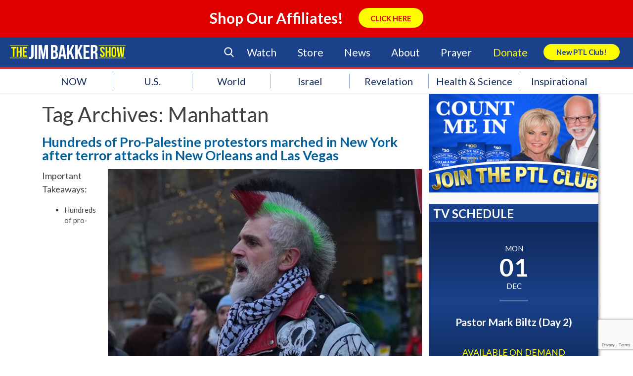

--- FILE ---
content_type: text/html; charset=utf-8
request_url: https://www.google.com/recaptcha/api2/anchor?ar=1&k=6LcC1ZccAAAAAA2ya8wXJyU4b69FYX38VE-OejOH&co=aHR0cHM6Ly9qaW1iYWtrZXJzaG93LmNvbTo0NDM.&hl=en&v=TkacYOdEJbdB_JjX802TMer9&size=invisible&anchor-ms=20000&execute-ms=15000&cb=url6aysai447
body_size: 45471
content:
<!DOCTYPE HTML><html dir="ltr" lang="en"><head><meta http-equiv="Content-Type" content="text/html; charset=UTF-8">
<meta http-equiv="X-UA-Compatible" content="IE=edge">
<title>reCAPTCHA</title>
<style type="text/css">
/* cyrillic-ext */
@font-face {
  font-family: 'Roboto';
  font-style: normal;
  font-weight: 400;
  src: url(//fonts.gstatic.com/s/roboto/v18/KFOmCnqEu92Fr1Mu72xKKTU1Kvnz.woff2) format('woff2');
  unicode-range: U+0460-052F, U+1C80-1C8A, U+20B4, U+2DE0-2DFF, U+A640-A69F, U+FE2E-FE2F;
}
/* cyrillic */
@font-face {
  font-family: 'Roboto';
  font-style: normal;
  font-weight: 400;
  src: url(//fonts.gstatic.com/s/roboto/v18/KFOmCnqEu92Fr1Mu5mxKKTU1Kvnz.woff2) format('woff2');
  unicode-range: U+0301, U+0400-045F, U+0490-0491, U+04B0-04B1, U+2116;
}
/* greek-ext */
@font-face {
  font-family: 'Roboto';
  font-style: normal;
  font-weight: 400;
  src: url(//fonts.gstatic.com/s/roboto/v18/KFOmCnqEu92Fr1Mu7mxKKTU1Kvnz.woff2) format('woff2');
  unicode-range: U+1F00-1FFF;
}
/* greek */
@font-face {
  font-family: 'Roboto';
  font-style: normal;
  font-weight: 400;
  src: url(//fonts.gstatic.com/s/roboto/v18/KFOmCnqEu92Fr1Mu4WxKKTU1Kvnz.woff2) format('woff2');
  unicode-range: U+0370-0377, U+037A-037F, U+0384-038A, U+038C, U+038E-03A1, U+03A3-03FF;
}
/* vietnamese */
@font-face {
  font-family: 'Roboto';
  font-style: normal;
  font-weight: 400;
  src: url(//fonts.gstatic.com/s/roboto/v18/KFOmCnqEu92Fr1Mu7WxKKTU1Kvnz.woff2) format('woff2');
  unicode-range: U+0102-0103, U+0110-0111, U+0128-0129, U+0168-0169, U+01A0-01A1, U+01AF-01B0, U+0300-0301, U+0303-0304, U+0308-0309, U+0323, U+0329, U+1EA0-1EF9, U+20AB;
}
/* latin-ext */
@font-face {
  font-family: 'Roboto';
  font-style: normal;
  font-weight: 400;
  src: url(//fonts.gstatic.com/s/roboto/v18/KFOmCnqEu92Fr1Mu7GxKKTU1Kvnz.woff2) format('woff2');
  unicode-range: U+0100-02BA, U+02BD-02C5, U+02C7-02CC, U+02CE-02D7, U+02DD-02FF, U+0304, U+0308, U+0329, U+1D00-1DBF, U+1E00-1E9F, U+1EF2-1EFF, U+2020, U+20A0-20AB, U+20AD-20C0, U+2113, U+2C60-2C7F, U+A720-A7FF;
}
/* latin */
@font-face {
  font-family: 'Roboto';
  font-style: normal;
  font-weight: 400;
  src: url(//fonts.gstatic.com/s/roboto/v18/KFOmCnqEu92Fr1Mu4mxKKTU1Kg.woff2) format('woff2');
  unicode-range: U+0000-00FF, U+0131, U+0152-0153, U+02BB-02BC, U+02C6, U+02DA, U+02DC, U+0304, U+0308, U+0329, U+2000-206F, U+20AC, U+2122, U+2191, U+2193, U+2212, U+2215, U+FEFF, U+FFFD;
}
/* cyrillic-ext */
@font-face {
  font-family: 'Roboto';
  font-style: normal;
  font-weight: 500;
  src: url(//fonts.gstatic.com/s/roboto/v18/KFOlCnqEu92Fr1MmEU9fCRc4AMP6lbBP.woff2) format('woff2');
  unicode-range: U+0460-052F, U+1C80-1C8A, U+20B4, U+2DE0-2DFF, U+A640-A69F, U+FE2E-FE2F;
}
/* cyrillic */
@font-face {
  font-family: 'Roboto';
  font-style: normal;
  font-weight: 500;
  src: url(//fonts.gstatic.com/s/roboto/v18/KFOlCnqEu92Fr1MmEU9fABc4AMP6lbBP.woff2) format('woff2');
  unicode-range: U+0301, U+0400-045F, U+0490-0491, U+04B0-04B1, U+2116;
}
/* greek-ext */
@font-face {
  font-family: 'Roboto';
  font-style: normal;
  font-weight: 500;
  src: url(//fonts.gstatic.com/s/roboto/v18/KFOlCnqEu92Fr1MmEU9fCBc4AMP6lbBP.woff2) format('woff2');
  unicode-range: U+1F00-1FFF;
}
/* greek */
@font-face {
  font-family: 'Roboto';
  font-style: normal;
  font-weight: 500;
  src: url(//fonts.gstatic.com/s/roboto/v18/KFOlCnqEu92Fr1MmEU9fBxc4AMP6lbBP.woff2) format('woff2');
  unicode-range: U+0370-0377, U+037A-037F, U+0384-038A, U+038C, U+038E-03A1, U+03A3-03FF;
}
/* vietnamese */
@font-face {
  font-family: 'Roboto';
  font-style: normal;
  font-weight: 500;
  src: url(//fonts.gstatic.com/s/roboto/v18/KFOlCnqEu92Fr1MmEU9fCxc4AMP6lbBP.woff2) format('woff2');
  unicode-range: U+0102-0103, U+0110-0111, U+0128-0129, U+0168-0169, U+01A0-01A1, U+01AF-01B0, U+0300-0301, U+0303-0304, U+0308-0309, U+0323, U+0329, U+1EA0-1EF9, U+20AB;
}
/* latin-ext */
@font-face {
  font-family: 'Roboto';
  font-style: normal;
  font-weight: 500;
  src: url(//fonts.gstatic.com/s/roboto/v18/KFOlCnqEu92Fr1MmEU9fChc4AMP6lbBP.woff2) format('woff2');
  unicode-range: U+0100-02BA, U+02BD-02C5, U+02C7-02CC, U+02CE-02D7, U+02DD-02FF, U+0304, U+0308, U+0329, U+1D00-1DBF, U+1E00-1E9F, U+1EF2-1EFF, U+2020, U+20A0-20AB, U+20AD-20C0, U+2113, U+2C60-2C7F, U+A720-A7FF;
}
/* latin */
@font-face {
  font-family: 'Roboto';
  font-style: normal;
  font-weight: 500;
  src: url(//fonts.gstatic.com/s/roboto/v18/KFOlCnqEu92Fr1MmEU9fBBc4AMP6lQ.woff2) format('woff2');
  unicode-range: U+0000-00FF, U+0131, U+0152-0153, U+02BB-02BC, U+02C6, U+02DA, U+02DC, U+0304, U+0308, U+0329, U+2000-206F, U+20AC, U+2122, U+2191, U+2193, U+2212, U+2215, U+FEFF, U+FFFD;
}
/* cyrillic-ext */
@font-face {
  font-family: 'Roboto';
  font-style: normal;
  font-weight: 900;
  src: url(//fonts.gstatic.com/s/roboto/v18/KFOlCnqEu92Fr1MmYUtfCRc4AMP6lbBP.woff2) format('woff2');
  unicode-range: U+0460-052F, U+1C80-1C8A, U+20B4, U+2DE0-2DFF, U+A640-A69F, U+FE2E-FE2F;
}
/* cyrillic */
@font-face {
  font-family: 'Roboto';
  font-style: normal;
  font-weight: 900;
  src: url(//fonts.gstatic.com/s/roboto/v18/KFOlCnqEu92Fr1MmYUtfABc4AMP6lbBP.woff2) format('woff2');
  unicode-range: U+0301, U+0400-045F, U+0490-0491, U+04B0-04B1, U+2116;
}
/* greek-ext */
@font-face {
  font-family: 'Roboto';
  font-style: normal;
  font-weight: 900;
  src: url(//fonts.gstatic.com/s/roboto/v18/KFOlCnqEu92Fr1MmYUtfCBc4AMP6lbBP.woff2) format('woff2');
  unicode-range: U+1F00-1FFF;
}
/* greek */
@font-face {
  font-family: 'Roboto';
  font-style: normal;
  font-weight: 900;
  src: url(//fonts.gstatic.com/s/roboto/v18/KFOlCnqEu92Fr1MmYUtfBxc4AMP6lbBP.woff2) format('woff2');
  unicode-range: U+0370-0377, U+037A-037F, U+0384-038A, U+038C, U+038E-03A1, U+03A3-03FF;
}
/* vietnamese */
@font-face {
  font-family: 'Roboto';
  font-style: normal;
  font-weight: 900;
  src: url(//fonts.gstatic.com/s/roboto/v18/KFOlCnqEu92Fr1MmYUtfCxc4AMP6lbBP.woff2) format('woff2');
  unicode-range: U+0102-0103, U+0110-0111, U+0128-0129, U+0168-0169, U+01A0-01A1, U+01AF-01B0, U+0300-0301, U+0303-0304, U+0308-0309, U+0323, U+0329, U+1EA0-1EF9, U+20AB;
}
/* latin-ext */
@font-face {
  font-family: 'Roboto';
  font-style: normal;
  font-weight: 900;
  src: url(//fonts.gstatic.com/s/roboto/v18/KFOlCnqEu92Fr1MmYUtfChc4AMP6lbBP.woff2) format('woff2');
  unicode-range: U+0100-02BA, U+02BD-02C5, U+02C7-02CC, U+02CE-02D7, U+02DD-02FF, U+0304, U+0308, U+0329, U+1D00-1DBF, U+1E00-1E9F, U+1EF2-1EFF, U+2020, U+20A0-20AB, U+20AD-20C0, U+2113, U+2C60-2C7F, U+A720-A7FF;
}
/* latin */
@font-face {
  font-family: 'Roboto';
  font-style: normal;
  font-weight: 900;
  src: url(//fonts.gstatic.com/s/roboto/v18/KFOlCnqEu92Fr1MmYUtfBBc4AMP6lQ.woff2) format('woff2');
  unicode-range: U+0000-00FF, U+0131, U+0152-0153, U+02BB-02BC, U+02C6, U+02DA, U+02DC, U+0304, U+0308, U+0329, U+2000-206F, U+20AC, U+2122, U+2191, U+2193, U+2212, U+2215, U+FEFF, U+FFFD;
}

</style>
<link rel="stylesheet" type="text/css" href="https://www.gstatic.com/recaptcha/releases/TkacYOdEJbdB_JjX802TMer9/styles__ltr.css">
<script nonce="ui-hCf1GGOTXFyAowL0siQ" type="text/javascript">window['__recaptcha_api'] = 'https://www.google.com/recaptcha/api2/';</script>
<script type="text/javascript" src="https://www.gstatic.com/recaptcha/releases/TkacYOdEJbdB_JjX802TMer9/recaptcha__en.js" nonce="ui-hCf1GGOTXFyAowL0siQ">
      
    </script></head>
<body><div id="rc-anchor-alert" class="rc-anchor-alert"></div>
<input type="hidden" id="recaptcha-token" value="[base64]">
<script type="text/javascript" nonce="ui-hCf1GGOTXFyAowL0siQ">
      recaptcha.anchor.Main.init("[\x22ainput\x22,[\x22bgdata\x22,\x22\x22,\[base64]/[base64]/[base64]/[base64]/[base64]/[base64]/[base64]/[base64]/[base64]/[base64]/[base64]/[base64]/[base64]/[base64]/[base64]\\u003d\\u003d\x22,\[base64]\\u003d\\u003d\x22,\x22w5rCpcOwCsK4w6TCsyXCoznCrG8TXsKbXggSw4vClSVIUcO2wpvCm2LDvQcSwrN6wpAHF0HCkU7DuUHDqxnDi1LDsj/CtMO+wrQDw7ZQw6PCtn1KwoBjwqXCulvCn8KDw57DpMO/[base64]/Ch8KjfcKrw7nCkcKXOcK6wprCt8O4QMOYTsKyw4jDkMONwqciw5cpwq/Dpn0CwrjCnQTDlsKFwqJYw4DChsOSXVXCiMOxGTLDrWvCq8KFFjPCgMOPw4XDrlQ+woxvw7FnMsK1AGpvfiUWw51jwrPDhz8/QcOyAsKNe8OLw5/[base64]/w7tfw7BKOA4Tw4zDiMKpccOAXMKMwrhpwrnDhWHDksKuFybDpwzCksOuw6VhABDDg0NmwqQRw6UUJFzDosORw5h/IkbCpMK/QA/DtlwYwofCqiLCp33DtAsowq/DkwvDrDhXEGhNw4zCjC/ClMKDaQNlUsOVDVfCjcO/w6XDjybCncKmV2lPw6JowolLXQzCnjHDncOAw647w6bCqSvDgAhzwq3Dgwl/Pngwwrg/worDoMOVw7k2w5d8S8OMelkYPQJ4QmnCu8KRw7oPwoIIw6TDhsOnFcKAb8KeC1/Cu2HDksOlfw0HE3xew5huBW7DrsKMQ8K/[base64]/Cu1rDhMOXwolgBcKvBVzCtCfDu8OBw5jDmsK6ZyfCh8K/FT3CrkszRMOAwp7Do8KRw5ooKVdbSl3CtsKMw4AoQsOzKkPDtsKrUULCscO5w7d2VsKJP8KGY8KOHsKRwrRPwqnCkB4Lwq57w6vDkTF+wrzCvmwNwrrDonZAFsOfwolAw6HDnlvCtl8fwrXCs8O/w77CpMKtwqNxM0hVY2vCrRB9ecKTaVfDrsKmS3JedMODwooxKiESX8OKw6zDiQjDssOTQMO2d8OcGcOkw5psawwMeQ8ZVl1MwonDo3kdOjkNw6xLw643w6vDuRhtaBRAFVXCm8OQw6AGeDYyGcOgwpvCuR/DmcOwLlzCuwNkOBFqwojCnCcNwo0cSWnCiMOewp/CqibDnDHDuxk1w5rDhsK1w7EXw4tOfWHCssKjw5bDv8OZccOqXsO4wrEQw6AARTLDusKZwr/CowYvUnXCncONVcKEw5Rwwq3CuFAWPsO1FMKPTnXDkVIIGkrDpVDCu8Olwq1ZMcKbYsKPw6pIPMKEB8ONw6/CqUnCl8Ktw48GccOSVAEGEsOdw5HCkcOZw7jCtnF4wr1twrnCkGYLLm9Zw4fDmC3DrmclXGsvHC9Rw4DDjQZ/ByZFdsKFw6Epw4/CpsOiesOWwolwDMOiO8KmSnVIw7fDryHDvMKKwpnCgXHDoAHDqhY9aBMGSSkwd8KewrZYwqFGCjMgw4zCvR9qw5vCvE93wqUAOhXCo3Ipwp/CocKow59xFGXCsmjDt8KfO8KswrbDpEIGIsK1wpfDo8O2K2Icw47Ci8O2b8KWwovDl3/Ck1gQfcO7wrPCicOKI8KowptawoYJM2zDtcKiYDg/FzDCkgfDoMKZwo3DmsOow6DCksOQZsK5woPDoF7DrQnDgig2w7LDrMOnZMKQF8KMO3oHw7kVwoY5ahnDpgh8w5rCqXTCn1BSw4XCnljDgAV/wqTDvSYGw6oCwq3Dhz7CiGM5w5XCmWV0A3FsWgDDu2I8EMOKDwfCncKxGMOiwrpYTsK7wpLCvcKDw5nCgi7DnW1/B2EMDXkww77DsjpZZgPCunR4wrHCk8Olw6BXEsO8w4vDv0YpCMKTHTTCsWjCmlsDwobClMK/[base64]/DjMKUwprDojXDrEvChMOnwol8GjbCrVUKwr5sw6Faw7BmEsO/JC9+w73CisKmw7PCkwnCqD7CkkzCp0DCoTRRV8OsA3FxC8KpwojDtAUgw4PCqizDq8KhFcKXBHPDrMKcw4TCkzTDjzUAw5zCuRIndWV1wqNILsO7MMKpw4jCt0TCu0bCnsK/[base64]/DlsKMJgIcKBzDq8KREsK3wobDtsO3SMK7w4I5MMKAwogywrHDtMKFUUBBwr5yw64lwpoIw4rCpcK8QcK1w5NkfwTDp2sJw7VIQx0dw642w53DlMK6wr7Dh8KTwr8rwpp+OmfDisK0wozDnmzCksORVsKsw5zDhsKiacK/[base64]/Cs3VFwo0bw5dmKMKbWBFya8K3aVHDhCMmwpVSwo/Cu8Ova8KdZcKnwoNkw53ClsKXWcKJecKodsKHOnInwp7CucKzKAXDonDDrMKbeVkDcDw7AADCosKgE8Otw6J+HcKSw6tAQ1zCvxLCrGvCo0/CssO0DzLDv8OHPMKCw6EgZ8KTLg/CvcKzNiAyZ8KjPXJTw4R0U8KnfC7Dn8OvwqvChAVkWMKLRjQ+wqA3w67CicOZVsKhUMOJwrtswpzDlcK4wrzDmSIdBcKuw7lmwpnDulQSw6/DvhDCl8OYwqAUwpPDqwnDih1Dw4BsCsKPw5/[base64]/[base64]/Z8KqCcKRHcKcwpvChzsEw4g4ZsKrL8KFw4oCw4hCQsKgXcKCVMKscsKiw6p+fkrCuEDDlMOGwqTDqcOzbMKmw6DDicK7w794dcKgLMOgw7YWwrp1w6xuwqtwwq3CtsO0w5vDoHRbScK9C8KEw5gIwq7CusK9w549UDlSw5jDpxtAGwHDnzg6NMObw70nworDmidxwp/Cv3bDqcOxw4nDqsOBw7/Do8Kuw5VJH8KVB3/[base64]/[base64]/wr9YW8OTU8OOwrMLw5/CrhbDtcOKw5LDp8Knw7AhJcO9w4AhbsOYw6zDsMK8wp5PSsKTwrY1wo3CriPCuMK5woRKM8KKUFRIwp/CiMKMEsKZWwRyJ8OLwo9gd8OlJ8OXw4cLdCQOYcKiGsKMwpFiSsOXfMOBw4t7w7zDsz/DsMOgw7LCgXnDtsOuUljCocK9C8KPG8O6w7HDmy9aEcKcwrzDtcKPSMOswowvw43Cpkt/[base64]/Ch8OSQcOPKkfCrsOqwqt5wqowQMO8wonDhAPCtsKrTC9Owqg5wrvCkjrDnj7CuHUvwr5TNTvCpMOgwpzDiMOBScO+wprCtifDihJRelTCvEV3SUhgw4LCmcO8d8Onw5QKw7/Dn2LCusO8QRnCm8KRw5PClxkHwotbwpfCvjDCk8OXw7xaw78SMV3DvnbCqcOEw7IcwovDhMObworCrsOYEA4gw4XDthB0eXHCscOoTsKkFsKEw6RdHcKMecKxw6UyJkhCHwBewrbDr3/Cs2kvDcOjRjbDiMOYGnPDs8OkHcKqwpBxPHzDmTEpUGXDiXJ5w5ZrwqPDpEA0w6YifMK/XlgYD8Opw6lSwqtoSUxVOMOswowGHcKCVMK3V8OOPj3CtsOrw4Bqw5LDr8KCw43Dg8OTFzjDgcKwdcONAMKSXljDkiPCr8O6w7/Cs8KowphqwoLCp8Otw7/CgcOJZFRQKcK0wpoQw6PCu1kjUGvDnWISDsOOw5rDssOEw7wtQcOaHsO7b8K/wr3CsFsTEcO2wpbDuh3DrMKQSDoEw77Dpz4UQMOOYGXDrMKYw504w5EXw4DDqUJLwrXDmMK0w5/Co2oxworDnsOYW1Vgw5nDo8KMesK/w5MLJmEhw6xywrDDjVALwrHChGl9fDnDkw/Ctz3ChcKpCMOuwr8UbCLCrT/DnR7Cmj3DokB8woxDwqVXw73CszzDiB/[base64]/DpGdLw5U0eMO7w6zDhcOdUCIyw4nCiMOLUsKJf2IBwppgWsOzwpJuKsO1KcOawpA+w6rDu2NDC8KNFsKcBETDjMKJe8OVw53CrBQhK3FKIkEpAT4tw6TDjXt8acONwpXDtMOIw4PDtcOnQ8O+wo3DicOKw5DDryI4a8OlS1fDkMOMwokmwr/DisO8MMObfD3DkFLDhTVswr7CusK3w4YWaDAZYcKeck3DqsKgw7nDvVJRVcOwEgrDkntkw7HCusKXMkLCvkkGw7zCgiDDhzIIORLDlDEoCTEgMMKNw47DoznDjMKbBGQHwq85wprCu2stH8KHMz7DkQMgw4TCsnoxR8ODw7/CnidOcT3CusKcTiwOfAXCnj5bwr1yw7ArIWhWw516fsOKN8O8CnE+U0MOw4HDlMKTZVDCuh48QQbCiVlEUsK7JsKYw5VKVFtvw5c1w4/CmTrCnsK4wrVZQkzDqsK5eXfCrQ0aw5teVhhbECpzwoXDqcO9w7PCoMK6w6XDpVvCtxhkBsOhwpFFb8KLPG/[base64]/CocK7VkMMwpljwr13w5/DhiFVFsKHaElCVH/DuMOWwpLDtkgWwpcjF0c+Ihtkwp98TC8kw5huw7QyXxZZwqnDssOzw7LCmMK1wqBHN8Oswq3CvcKzEA3CrwXCm8OsRsOSUMOuwrXDuMKYc1xWdGfDiHF/[base64]/[base64]/CusKUw7vDtMKuw5QWw6bCmHR1WXN2VsK3w4dqw6zCmH/DkDzDicOkwp7DpzjCrMOlwrF2w4DCg2nDrmxIw7gMBsO4aMKfJBTDmsKOw6hPFsKhWUorRsKTw45Pw6PClF/CsMOlw7IgCk8jw4czTGxSw7twcsOgKlvDgMK1cmbCtcK8LsKbEDPCgQfCpMObw7nDl8KXCXxqw45HwqZ4I198DcOqHsKWwo/CoMO/P0nDiMOPwq4twrk1w659wrHCt8KnQsOTw5/ChU3Dp27CicKcDsKMHW8+w4DDucK1wojCqBlGw4DCo8Osw4c3F8KxAMO1OsOsQgx2acOzw4XCjkwbYcOcdXI3XyLClmvDtsKZK3V1w4bDj3p/w6NLODbDphtkwpHCvArCmn4FTnxnw4nCv3taQcOZwp8Pw5DDhSkdw6/Coyp0TMOnXcKUFMOSJMKAcGbCswd5w7vCoT/DugdjSsKRw7ZYw4/[base64]/[base64]/DtsOSA8OVVMKXwo/DvsODw5/DrMOFPBRSw65Owro3csOPLcOOScOkw6UfH8KdD0fConjDgsKEwp8JX3DDvjvDpcK0S8Ood8OGN8OIw6RtAMKCSRIGRXnDjE/[base64]/w7LDlU8Fw7gTeMKxUgPDn8Omwp1UwpHCvzMcw47CvgBcw7rCv2ESwoctw7Y+JW3CiMOAHcOuw5UNw7PCu8K+w6LCo2XDhcOrTcKBw7XClsKuWcO5wqDCiGfDmsOoF1nDvk4HesOzwrjCnsKiKDJ8w6pfwos/FnwCGMOOwpzDucKOwrHCt03CtsOYw5FVZjbCuMOpUsK/woXCuAgIwqDChcOWwr8yCMODwodRbsKvOSfCgcOIMBjDp2DCtDXDngjCkcOCw4Y3wqPCtHA1MmFHw4rDqRHCqi5nZmYkXMKRSsKgTinDi8OdFjQdRx/Cj2TCicOxwrl2w4/DqsOmw6gVw6Jqw5fCuybCqcKxVlTChn/ChWkRwpXDo8Kdw6RBAcKjw5HCjGY2w6bCpMKmwrwQw4HChF1pFMOrTSLDscKhMsOPwrgWw4c1AlvDssKCKR/DtTxqwohhEMOawqfDpH7ClMKtwqMJw7XDkz5pw4Mrw4/CpCHDjADCusK0w4vCr3jCtcKQwoTCrsOjw54bw6jDiSxMVFRPwqZLJcKFY8K3AsO/woZ6FAHClnjDrw3DmMOWIXvDrMOnw7vCkwVFw6vCtcOHRTPChiQVYcKkW1zDvmI5QF9JEcK8Jx45GU3DtxDCtlHDp8ORw6PCqsO/ZsOEEkPDrsK0fxJWBMKpw7d3GRDDintCP8K/w7nCl8OHVMOWwoPCtGfDtMO2wrskwrPDpjbDp8Kzw4pOwpcRwoXDicKZR8KAw4ZbwqHDihTDjB5/wo7DvwXCvDTDgsOxJsOMQMOLHW5Ywqlvwr4IwpfCr1JZSlU8wpRRd8Oqe2NZwpLDpDlfBTPCnMKza8O5wq4cw77Dg8O4KMOVw5bDt8OJUSXDocKcaMOcw7nDs2pXwpIrw4nDgsKYTm8jwpTDiwAIw6rDp0/CsmwhayzCoMKPwq7CgDlOwovDucKXK15Ow63DsxwSwrLCuE0Jw7/[base64]/CpsKBw7QaZW3CisKmd8OFAXnDpgzDkWHCncOBCTrDrCvCgGjDtMKvwqTCkX8VLDAQcClVesOpO8Kow7DCqjjDqWVQwpvCp2VnY3rCmyDCj8OZwqjClTUFUsK6w608w69Vw7/Dq8K8w51GGMOBGHYKwpc8w6/CtMKIQTIUGiwyw695wplYwp3ClXTDsMK1wqkwf8KVwpnChhLCtxHCr8OXHCjCqkJjLxjDtMKkbxE+X1zDt8O8RjdoFMOYw6RmRcOcw7jCjEvDpU8gwqYheVg9w60/WCDDn0bCunHDgsOxw5HDgSY7GAXCjURuw5nCl8KwSEhvMHjDgi4PUsKWwprClkXCryPCiMO9wq/Dm2/ClVzCqcKywoDDvMKXEsOWwo1NAkMqZmnCt37Cu1Fgw5HDgMKTYxIIP8ObwoXCmkTCsy9MwoPDg21xVsK+BErCm3zCuMKkA8OgOynDr8OpWMK3H8KdwoPDrAI4Wl7DiWRqwoJRwpTCsMKvQMKeSsOObsOpwq/[base64]/[base64]/wrPDgURtZmYLcsObXxpqw6jCqzzCn8KvYMO4w4bCkWESwoNgfCszewrCnsOPwo91wovDicO5GVt9bcKESQfCn3XDt8OVYFp1CWzCg8KJCB91dx8kw5Umw5TChhbDtcOeIcOeaFTDscOYaC7Di8KcGD8Dw4rCo3LCnsOEw7bDrsKHwqAMwq3DrsO/[base64]/DpETCv8KQXFl0fA84wqcHMEk+w5A3P8K2C2MICA7Ck8KZwr3DpsKew71Aw5BQwrpNcBvDg1TCsMKnamF4woxTAsOjdMOew7EiVMKpw5M2w6B0HmEQw7c/w6kUU8O0FjLCmB3CjANFw4LDr8K1w4LChcO2w4PDnVrDqV7DusOee8Kxw7/[base64]/Y8Oxw5QccMOHD8ONw4pwwo0vCApKQhQ/VcOfw5DDnmrCmCE4NTrCpMOcwrrDmcKwwrvDp8KLBxsLw7c/L8O+AGnDkcK/w7IRw7PCscOLU8OEwrHCpiUvwrvCrMKyw6w4Dk9yw5HDisOhYSRTckzDvMO3wpTCiTBAL8K/wp3DjMOKwpbCqcKuHwfDt2bDn8KZOMOhw6B+V2ghKz3Dn0A7wpvDiG4uUMOow4/CpcOcd3gswoYuw5zDiH/Dl0E/wr0vQMO+Hhlcw7TDtF3DjgZkfDvCvzR/DsKndsOWw4HDg11Iw7p/HMK5wrXDi8K2BMK2w5LDm8Knw7Qaw5IjTMKIw7vDuMKeRSJnZ8OfNMOHIMKgwqZdc0x1wrMUw5YwfwYDayvDthhWDsKHcW4Ec0guw5BcFsKQw4HChsKeNRkOw7Z0JMKnKsKEwrAtSH7CnmVpbMKKej3DmcO5OsOtw59xC8Krw4nDhBMSw5MYw6d+RsOKJCjCpsKbGcK/wpHDscOOwoAYGWHCuHnDsionwrIWw7rCs8KOTm/DnsOjF2XDh8KEacKGQDnCvVp+w7tzw6nDvi0gC8ONPxgzwrkMa8KGwpvDj03Cj0rDuSDChMO8wqHDjMKAQMOAVEIlw7hkJXw+aMKgRWvCqMOYA8Khwp9CKSvDm2cWH1/DncKEw40uVsK2TC9Lw7RwwpgTwoxzw73CnyrCisKgPzYhacOYWsOpecKFRVtUwqXDlGUMw5UNdwvCkcOvwrA3RGlAw5klwojCtcKrI8KpNAg6d1/CucOGUsOdf8KeQ10qRlbCr8KXEsOcw7TDj3LDsTkAJG/DrGZOeDZswpLDoBPDr0LDq1PCssK/wp7CjcOSRcOODcO0w5VPHkkdXsK+woPCssKsQcOHLE5UOMOUwrFpwqrDq35iwo3Du8Oiwph0wq86w7/CgzfDnmjDpFnCi8KdS8KGEDJ/wo/DkVbDswsMehvCmATChcOAwr3DocO3RHt/wrjDrcOqZ2/CsMKgw5JdwoERcMKBdMKPLsKOwqANHMK+w60rw7rDoHwOPy5KUsODw69rbcOxARUyEAQvUsO/Z8Knw7IawrkFw5BNR8ONa8KrZsOUCFrCgCxUw4Nnw5bCtsOMViRSMsKHwos3J3nDg2vDoATDqiIQDgDCmTsTeMKjD8KPSU3ClMKTw5TCn0vDncOiw6ZCXmRIwoNYw5zCvGBpw5/DhhwpUifDoMKrfSVaw7ZYwr18w6vCiQo5wozDgMKnAy49Gkp6w7oewpvDmSYxRcOUdDgnw47CvMOMbcOoBWbDgcO3DsKSw53DhsOVFj9wdlFQw7LCsAkfwqjCnMO2w6DCv8O4BwTDtGB0UFI/w5fDicKbQS85wpzCjcKLQkQNY8KLKBsZw5wXwqUUPcOAw50wwo7CrD/Dh8KPM8OlUWsyCR4jPcOGw5oPYcO9wqcYwokOOHYfwo3CtkxHwpXDsBrDrsKQG8OZwrppecOCRsOxQsO5wqfDuntHwqPCl8Orwp4Xw5DDlcOJw6zDtFDCqcOfw4Q/Hz/[base64]/DjMKdw6HDmcKTUcODwofDlF0zPcKUbcKfwrdxw6bDocOEWnrDpcOzGFXCsMO7esOFJwJ7w43Cog7DsFfDt8K1w5vDk8KgfFJeJMOww4JKRVJWwq7DhRkpTcK6w4HCksKsOg/DiRhgWzPCpALDmsKJwrPCtALDlMKAw67CgXDCjz7Dj2wtRsOhNWImOnLDjSUEUH4fw6rCosO5CypoXhHCl8OswoQBACoDeAfCq8OewoTDs8Kmw5nCqwPDp8OFw5vCs3R2wp/DhcO8wr7DtcKXXELCm8K/woBMwrw7wpLDpMKmwoJxw6wvKilHScOfRQLCsQHCqMOwDsODH8KuwonDv8O+KsKyw5pgIcOcLW7Cljkdw6wse8OcfMKhKEEVw6xXPsKQSH/CkcORBwjDr8KmDMO9Xl3CjEJoGAXDgj/DoiobHsOQdDpZw6PClSPCicOJwpYaw7JDwofDqMOEw6ZnM3HDpsOWw7fDqGXDisOwWMKRw5HCinTCkkPCjMKww4XCrmFEBcKNDh7CiQHDmsO2w5zCvjQ4VkvCkErDrcOmCcOow7nDvSLCumvCvAhPw5DDrcOvT3DDn2RlWhLDiMOXYMKoCCnDsD/DlsOYZMKuG8ODw6TDsUQNwpHDg8KfKgMkw7TDvQrDg0tfwp9JwqrDsU5+IF3CvTbCngQFJGfDnjbDjFTChQnDsSMzMxZtLkLDsCEIDmQlw551TcOHVnlbRU/DnX1/[base64]/Dp1h1wqPCiz8oIhnCm8Kuw58lE1tvAmfClyTCn217w5V5wrbDjmUewpnCqTjDu3vClMK6ZC3Dk13DqUkXdRPCkcKOS212w7HDoHbDog3Dp3low53CksO0wojDnHZbw6UtCcOqJcOtw6fCqsODfcKDS8OnwqPDpMOuK8OJK8OGCsKxw5nCnsKOwp4pwq/[base64]/CgsOLFydOwqPDkCDDksKEwpLDosKTwovDgMKsNcKdWMKxwpl0NxlgIDnCssONTsOMHsKULcK1wpLDvRvCmHnDlHt0V31dM8K3XBfCjQ3Do1PDgcKECsOdNsOowpcTTnLDiMO7w5/[base64]/Dn8Kywpwiw4nCn3LDtQDCqsKMHiAYe8K4asK4wo3Dp8KMXMOpKgdqAHpIwq3CrXfCnMOkwqvCrsOJVMKgVA3ClR9/woXCtcOcwqHCnsKgHRfCuHIfwqvChMK9w493ZTHCthYPw6FQwrfDkCFmesOyBBPDucKxwrh5eSFWdMKfwrI3w5HDjcOzwpk9woPDqSQ1w7ZUEMOsVsOQwolAwqzDu8K+woXDgzMYegbDqgEuFcOIw7XCvn07BsK/H8K2wpLDnFZcFhbDqsKKAT/[base64]/CiGcbwo1OJCLClyAoCB7CtibCuGYmwpcJw6fDgUBOdsOpW8O7M13CpcOPwoTDmVRzwqDDpcO2RsOXB8KDZHkUwqXCqMKsFsOkw6IPwp1gwrfCqiDDu3x8OAIpT8OKwqAUE8Kewq/Cr8KUw7BnUAt2w6DDoj/Cr8OlYnFpL3XClgzClA4HaX9Mw53DnDZtfsOSG8KqODvDkMOLwq/Dik7DvsOeJ2DDv8KPwp5Ow7EWbhtTDCrDvMOtD8OGKlRxTsKgw7x3wrPCpSfDkVpgwpvCqMKVEMORKHjDknJ9w4ZSwq7DoMKITkjCiXt6IsOzwoXDmMO8e8OWw4fCp3/DrT8IVcK5MCddQsONdcKAw49Ywo0Tw4LDgcK/w5rClV4Kw67CpApvasOuwoc4LcKgYlgDGMKVw7vClsOowo7CokbCjcOtwo/CplPCuEjDiBLCjMK8PmHCuALCmUvCrRVHwpsrwoQzwrPCizVGwqvDonAKw43Cpg3CkUjCsiLDlsKkwporw5bDpMKnBDLCkynDrEJmVX7DrcOewrPDocO5GcKCwqoAwpvDhCYIw5/CuklrSMKQwoPCpMKVHMK8wrZqwoLDjsONbcK3wpTCoBvCt8ORMXhjFyEtw4bCpznCocKvwphUwp/[base64]/w4TDrXnDscONasOXwqgCGTkQUiJ+JWEFwobCjcOvbBBCwqLDkighwopLW8Kvw4fDnsOaw4rCqU0wVww0WT58F2xww4DDkjMLB8KuwoUKw6nDhDJ+UsOcKMKVR8KCwo/CpcOxYkxYeAbDn1gLN8OqBXnCpT8iwq7CrcO5T8Klw6fDs0/Dp8Kxwodiw7FqbcORwqfCjsONw5J6w6jDkcKnw7/DgznCshfCpU/[base64]/wp4TVcOVO8KWwpw7D8KUXsOVwpbDtgIdwroQVRzCh8KNZMKIJMOgwq1Aw4bCqMOjYj1BfcKAL8OuUMK1ARZSMcKdw5PCoR/DvMOiwq0jS8K+OVU/acOLw4/[base64]/DoT/[base64]/MkFXwr7CjsOqZDnDvMKYw7BowpfDoMKfw7jCoEDCvMOLw7FEEMKzGW/Cs8K6wpjCkABbX8OQw7Aiw4TDlhMJwo/DvsKtwpLCncKyw6FBw5bCgsOlwoFqIAZJD00IbgnDsyhKGzYDfzZTwr09w5hhe8OJw4cWOT3DucOHDMK+wq4rw6IBw7rCpcOtZC1GLUvDjWpCwo7DiicIw53DmMKPTMKSOQPDvcOXaEbCq2spXW/DhsKHwqsHaMOqwoMQw6Nyw65sw6DDo8OLVMKNwrMZw44pQMKvDMKRw7jDhsKLM3Jyw7zCmnEdUm14CcKScCBrwpfDiXTCpj1PYMKNZMK/Qh3CuXvDicKdw6/CjMO9w4YOE0DCiDtJwp9odEsNG8KmeEZiJkzCnHdFGEhWYlVPYXgmHxfDjRwrR8KPw5xTw4zCn8ONEcObw6YRwrt3T1XDjcKDwrtlRgnCnD80wp3DhcKcUMOOwoZ4GsKRwpzDvcOow47Duj3Cn8KNw51TaAnDosK+QsKhKMO/SQpPPT1MMjXCosOAw53CqA/[base64]/[base64]/UX97MMKraDUPIm1JWcKZSG7DgwjCgywoElLCtTUpw61xw5Mlwo/CrMOzwo3CosKlYsK5HW/Drw7DnjYCHMKwdMKNXCkrw4zDqxpZc8Khw4hmwrQww5FCwqo2w6bDh8OcMMKWU8OgMmIywoJdw60Ow5LDmnI5OXXDp19kN2FBw7lGOxM2woNhTgTDl8KfPVkJMXJtw6fCoSAVT8Kew5hVw5HDrcO/[base64]/LcKcUkPDqcKOFnopwqt5w57Ck3nCql0TOzrCtcO9d8KYwrkuUiZGAg4EacK0w7l5OMOFG8KmRD4aw4bDlcKewqAFGmrCqDzCoMK2amV/[base64]/wrEjw5ofw5JFX8ONQcO9w4vDgcOsR0vCmVnDk8Oow67CtXDCjsK7woFdwppewqYfwrROdcKCYHjCksODe2R/[base64]/[base64]/Ch8Orwrp2w7BqBhJedcKQw6l4wo1dbm/DiMKvPREQw7U2OxXCk8KDwooWZ8KNworCiXM1wpExw6HCmEjCrXhFw4LCmi4QXhtKH10zbMOSwogkwrodZcOvwpR9wollRiPCn8O7w5Ffw6onBcOXw73CgzctwpHCpV/DvggMMkMewr1TTsK8X8KLw7E7wqwzJcKmwq/CjlnCu2jDtMKtw4HCvMOXSQfDiHHCqwlawpYsw5poJRJ+wobDn8KhNVl6XsOYw7d9FCU+wocKI2rCrlRcB8OEwo10w6Z+AcOxK8K1eiNuw6bCjQkKOzckAcOZwrwXLMKawonCpgIFwo/Cn8Oiw5hsw7dvwp3CoMK5woHCjMOhG23Dt8K+w5tFw7l3wrZ/[base64]/[base64]/CphzCjsKfGAHDpnPDtFLDqWPDqwTCssObwrYAcsOid1HClCx/[base64]/Dgi9ow6PCqsKFBsOkY8O/XVvCscKMa8OnwrjDgSfCjSEZwrrCsMKtwpjCuUvDl1rDk8OaNcK0I2B+b8K5wprDl8KxwpsXw7rCvMOnYMOlwq1Mw5kCLCnDm8KMw4U5ViNrwr8GNhrDqj/CpR3Ckjt/w5IofcKRwo7DrRJ4woFrPHPDtnXDhsKmQFd5wqBQQsKNwqdpacKxw51PEWnCohfDuw5Gw6rDvcKuw4UKw6FfEV7DmsO5w5fDsSUaworCkxnDvsOIJnV+w6ZzCsOswrVpTsOuccKvRMKLwrLCpMKBwpExPMOKw5MbDj3CuwYXNlvDjAJROsK/Q8O0ODFsw5B0worDtcOGXsOTw5bCl8OoRsOtNcOcecK/[base64]/WsOcSxDCtXDCiWbCsRXChh7CsSRqc8OnUcOfw4wGF0w/HMKhwqnCtDE+eMK7w6NmIcKNLcOHwrYKwrwFwoQMw4PDp2bCjsORQcOVN8OYGT/DtMKFwqZ9JnDCmV5kw5UOw6rDjWhbw4oYRUduUl7DmBA/WMK9MsKRwrUoFsO1wqLCvMKZw4ABBSTCnsOIw5rDt8K/dcK2JTU9AFMIwro3w5Qsw6R6wqnCmhzCusKKw70xwr4gDcOOPV7Cmx9pwpnCjsOWwoLCiQrCvVUFccKsI8K7JMO7YsOBAFbDny0hEQ0cQzzDjkRQwqLCkMOKc8Okw5EWIMKbMMKjB8OAYwk2HB9/MXLDpnAyw6Nuw4/DsQZRNcKyworDsMOfX8Kew6pjPRIxZsOpwr3CsDTDnG3CqMOkPF5swrsQwptwTsKzcDvCucOew6rDgwfCkmxBw6TDkmrDmiLCnjtOwofDscOlwq8Vw7kSfsOSN3vCrMKhH8OuwrPDmBYBwrLCucKxUgcEAsKyZ0wME8OFX1DChMOOw5/DgzgSPScow7zCrMO/wpZWw6LDiHjCvwhawq/CkxF1w6xXFjUxTELCjMK0w7PCnsKxw6QBByzCqS0BwrxHNcKmasKQwoPCiFMjSBjChEjDuV1Kwroow6/DvXhIbm4CPsK0w7kfwpNCwrFMw6PDsj/ColXClcKawrvDlBUha8K2wqfDkRATTcOlw53Di8K6w7TDrH7CjU1aTsO2CsKxZsKuw5nDkMKxCD92w77CqsOqfCIPF8KdPDvCozsqwoR6AkhKVcKyNGHDlx7CmcOCNMKGRyLCsAEMZcKyIcKWw4rDqANzfMONwp/DtMK/w7jDiR5Gw7x6N8KIw5MXM0LDvBVwOG9Bw7MLwooebMOlNzdrSMK0b3nClVgjV8Ohw7wuwqbCjMO7aMOOw4TDmMKjwq0RCC/DusK2wrfCpiXCni8cwqoSw4IxwqfDii/[base64]/DnXRsVcKsw5tmwqoEOnXDosONQULDgVpcUMKCF3XDhX/CtFnCgwVXZMKRK8Ksw5DDmcK5w4LDgMOzbcKtw5TCv1jDu3bDjxdbwr1Cw4B7wqdPI8KMw4fDscOPBsKTwojCiijCkMK7cMOcw4zDuMOzw4fDmMODw498wqsHw4VRVTPCryzDn3sKVcKNCMKIesKDw5bDmgZqw6tWZh/[base64]/CtVNWwoPDhMKMwrZWKsO4f3nCvcKUTzPCq21tBMOrIsK9w5HDqsKzXMOdA8OPVSdRwoLCksOJwq3Du8K5fD7DhsOgwo8vBcKYw6jDmMKEw7F+LybCkMK/HQg8dwvDvcOAw5HCgMK1Tk5yU8OLBsKUwrgAwpkEZX7Dr8OOwqAIwpLCtT3DunrDq8KMQsK2agY/BcO+wqF7wrHCgAHDlcOzTcODcj/Dt8KPYMKSw4UgURAZE0p1XsOKf3vCqMOGZcOuw5DDt8OrC8Opw79kwobCmcKxw4oiwossPsO3IR16w7ZyZ8Onw7Nvwow6wp7DusKvwonCvx/[base64]/CisKOwqzDk8O8DMO6w6jCtsKnQCJpJ8K/w77DtE1+w5/DskPDoMKjLwPDsHEUCnkuw7PDqAjDkcKEw4fCi3NwwpcFw4p0wqw3aU/DkgHDpMKSw4DDvcKCQcKlSmFlZRbDocKSHjfDkFQIwo7Cj3FRw7QbJQdgQgcPwrjCqMKnfDhiw5PDkVgbw4xcwpXCgsKBJgnDr8Ksw4DDkH7DjUZrw4XDjsOHAsKMwrrCncOyw7JMwp5MA8KDCcKmE8OwwoHDj8KPw4/[base64]/CvU8cw6fDkgfDrR5lwo7CrQkOw6JMBGMYwqYKw6RMI0LDmxTDpsKkw6/[base64]/w4/DjcKUw4LCpWvCm8OSRWMjwpzCgGciCsKIw67DvcOJWMKlIsKHwpXCpFpXHirDkhjDlMKOwovDsUDDj8OqZBXDiMKbwogqBG7CuTLDuSbDqSjCrzYbw6HDjDpAYCADS8KwThwMVzrCicKTT2RVdsOCE8O8wqIDw6pEb8K/ZW0awrLCvcKzEx7DtcOQDcOuw611wpc3fgV7wpDCrEXDmiQ3w69Zw4VgGMO9wpEXNAvCm8OEZHA9woXDvsKVw63Ck8O2wpTDhQjDhxLCiAjCu1vDjcK2UVfCrHMQDcKww4JHw7HClEXDncOAOWfDmVrDpsOyUsO4O8KcwovCmlsjw64/[base64]/DscOKwrgsw5XCq8KXKsKiwqgVesKKdwTCpX7CkxvCoANYwpYgBghPMxjDmQAbK8O7woNyw4HCuMOfwoXCpFgHDsO4RsO7fE50E8OJw6Yew7HDtGl2w60owoFcw4PDgQJWPR1pN8KUwoPDlzXCvcKTwrbCsy7Cp1PDpUAAwpfDoT1HwpPDhj0bQcOjAEIMOMK3RsOVLn/CrMKtNsOYwozDp8OGZjIJw7cLZTFBw4dXw47DjcOOw7vDqgHDoMK4w4lzSMOQa2PCgcOXXFJTwoHCoXnCisK3P8KDeEZUBmTDiMOfw6/ChErCvRnCisObwrYBdcOOwpLCv2bCow8pwoIxAMKxwqTCm8K2wpHDvcK8bj/CpsOaX2DDoycFIcO8w410IFF7Pxw6w5pgw6YGQlISwpzDg8KoSV7CuyAeY8OoRATCvcK2UsOzw5txMnE\\u003d\x22],null,[\x22conf\x22,null,\x226LcC1ZccAAAAAA2ya8wXJyU4b69FYX38VE-OejOH\x22,0,null,null,null,1,[21,125,63,73,95,87,41,43,42,83,102,105,109,121],[7668936,203],0,null,null,null,null,0,null,0,null,700,1,null,0,\[base64]/tzcYADoGZWF6dTZkEg4Iiv2INxgAOgVNZklJNBoZCAMSFR0U8JfjNw7/vqUGGcSdCRmc4owCGQ\\u003d\\u003d\x22,0,0,null,null,1,null,0,0],\x22https://jimbakkershow.com:443\x22,null,[3,1,1],null,null,null,1,3600,[\x22https://www.google.com/intl/en/policies/privacy/\x22,\x22https://www.google.com/intl/en/policies/terms/\x22],\x22gnoGZqv5KAcraOIeJCNR04MBykWUpVSVIg+GyCpBApU\\u003d\x22,1,0,null,1,1764651422736,0,0,[12],null,[227,188,70],\x22RC-UL5oZ2DVu3J11g\x22,null,null,null,null,null,\x220dAFcWeA6mvUDN_deC7dZZU0Pm9ufET7H_Wc1Eda3vZFmTVVWwZY0RKl6G4ZjkFFWDbZ3QK44AVrIxuX83UFLAs4quqNfIegcdSQ\x22,1764734222762]");
    </script></body></html>

--- FILE ---
content_type: application/javascript
request_url: https://jimbakkershow.com/wp-content/themes/jbs/js/jbs.js?ver=20120206
body_size: 342
content:
jQuery(document).ready(function($) {
    $('.popupopen').magnificPopup({
        type:'inline',
        midClick: true
});
$('.flexslider').flexslider({
    animation: "slide",
    animationLoop: false,
    itemWidth: 240,
    itemMargin: 0,
    minItems: 4,
    maxItems: 4,
    move: 4,
    controlNav: false,
    slideshow: false
  });
});